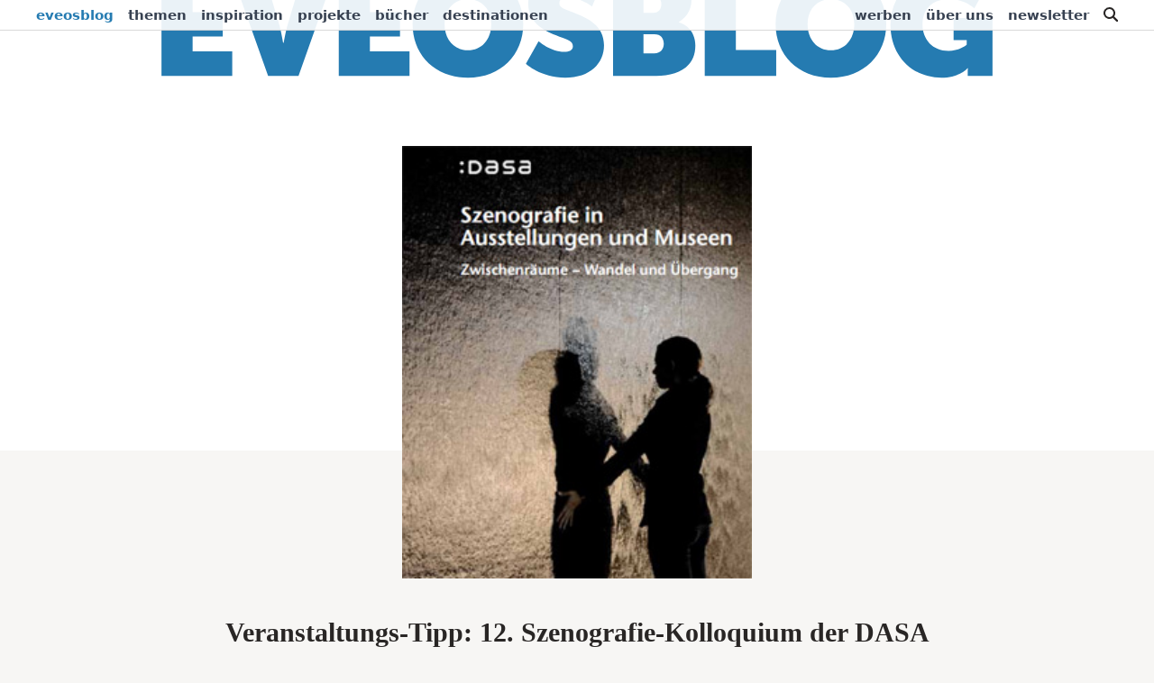

--- FILE ---
content_type: text/html; charset=UTF-8
request_url: https://www.eveosblog.de/themen/veranstaltungs-tipp-szenografie-kolloquium-dasa-16525
body_size: 11394
content:
<!doctype html>
<html class="no-js" lang="de">
<head>
	<meta charset="UTF-8">
	<meta name="viewport" content="width=device-width, initial-scale=1">
	<meta http-equiv="x-ua-compatible" content="ie=edge">
	<link media="all" href="https://www.eveosblog.de/wp-content/cache/autoptimize/css/autoptimize_706ec7bc7cd59b66520b1a7fbc72e7a9.css" rel="stylesheet"><title>Veranstaltungs-Tipp: 12. Szenografie-Kolloquium der DASA | eveosblog</title>
	
<meta name='robots' content='index, follow, max-image-preview:large, max-snippet:-1, max-video-preview:-1' />

	<!-- This site is optimized with the Yoast SEO plugin v26.8 - https://yoast.com/product/yoast-seo-wordpress/ -->
	<meta name="description" content="Entwicklungen &amp; Trends von Ausstellungskonzeption und Ausstellungsgestaltung. DASA Szenografie-Kolloquium, 18. bis 20. Jan. 2012 in Dortmund." />
	<link rel="canonical" href="https://www.eveosblog.de/themen/veranstaltungs-tipp-szenografie-kolloquium-dasa-16525" />
	<meta property="og:locale" content="de_DE" />
	<meta property="og:type" content="article" />
	<meta property="og:title" content="Veranstaltungs-Tipp: 12. Szenografie-Kolloquium der DASA | eveosblog" />
	<meta property="og:description" content="Entwicklungen &amp; Trends von Ausstellungskonzeption und Ausstellungsgestaltung. DASA Szenografie-Kolloquium, 18. bis 20. Jan. 2012 in Dortmund." />
	<meta property="og:url" content="https://www.eveosblog.de/themen/veranstaltungs-tipp-szenografie-kolloquium-dasa-16525" />
	<meta property="og:site_name" content="eveosblog" />
	<meta property="article:published_time" content="2011-12-08T08:00:55+00:00" />
	<meta property="article:modified_time" content="2021-01-18T13:38:16+00:00" />
	<meta property="og:image" content="https://www.eveosblog.de/wp-content/files/2011/12/dasa-szenografie-kolloquium.jpg" />
	<meta property="og:image:width" content="250" />
	<meta property="og:image:height" content="309" />
	<meta property="og:image:type" content="image/jpeg" />
	<meta name="author" content="Katharina Stein" />
	<meta name="twitter:card" content="summary_large_image" />
	<meta name="twitter:label1" content="Verfasst von" />
	<meta name="twitter:data1" content="Katharina Stein" />
	<meta name="twitter:label2" content="Geschätzte Lesezeit" />
	<meta name="twitter:data2" content="1 Minute" />
	<script type="application/ld+json" class="yoast-schema-graph">{"@context":"https://schema.org","@graph":[{"@type":"Article","@id":"https://www.eveosblog.de/themen/veranstaltungs-tipp-szenografie-kolloquium-dasa-16525#article","isPartOf":{"@id":"https://www.eveosblog.de/themen/veranstaltungs-tipp-szenografie-kolloquium-dasa-16525"},"author":{"name":"Katharina Stein","@id":"https://www.eveosblog.de/#/schema/person/55c7429dfc008fa5832fb7c83b9a5a75"},"headline":"Veranstaltungs-Tipp: 12. Szenografie-Kolloquium der DASA","datePublished":"2011-12-08T08:00:55+00:00","dateModified":"2021-01-18T13:38:16+00:00","mainEntityOfPage":{"@id":"https://www.eveosblog.de/themen/veranstaltungs-tipp-szenografie-kolloquium-dasa-16525"},"wordCount":180,"commentCount":0,"publisher":{"@id":"https://www.eveosblog.de/#organization"},"image":{"@id":"https://www.eveosblog.de/themen/veranstaltungs-tipp-szenografie-kolloquium-dasa-16525#primaryimage"},"thumbnailUrl":"https://www.eveosblog.de/wp-content/files/2011/12/dasa-szenografie-kolloquium.jpg","keywords":["Architektur","Ausstellung","DASA","Dortmund","Kolloquium","Kommunikation","Museen","Raum","Szenografie"],"articleSection":["Themen"],"inLanguage":"de","potentialAction":[{"@type":"CommentAction","name":"Comment","target":["https://www.eveosblog.de/themen/veranstaltungs-tipp-szenografie-kolloquium-dasa-16525#respond"]}]},{"@type":"WebPage","@id":"https://www.eveosblog.de/themen/veranstaltungs-tipp-szenografie-kolloquium-dasa-16525","url":"https://www.eveosblog.de/themen/veranstaltungs-tipp-szenografie-kolloquium-dasa-16525","name":"Veranstaltungs-Tipp: 12. Szenografie-Kolloquium der DASA | eveosblog","isPartOf":{"@id":"https://www.eveosblog.de/#website"},"primaryImageOfPage":{"@id":"https://www.eveosblog.de/themen/veranstaltungs-tipp-szenografie-kolloquium-dasa-16525#primaryimage"},"image":{"@id":"https://www.eveosblog.de/themen/veranstaltungs-tipp-szenografie-kolloquium-dasa-16525#primaryimage"},"thumbnailUrl":"https://www.eveosblog.de/wp-content/files/2011/12/dasa-szenografie-kolloquium.jpg","datePublished":"2011-12-08T08:00:55+00:00","dateModified":"2021-01-18T13:38:16+00:00","description":"Entwicklungen & Trends von Ausstellungskonzeption und Ausstellungsgestaltung. DASA Szenografie-Kolloquium, 18. bis 20. Jan. 2012 in Dortmund.","breadcrumb":{"@id":"https://www.eveosblog.de/themen/veranstaltungs-tipp-szenografie-kolloquium-dasa-16525#breadcrumb"},"inLanguage":"de","potentialAction":[{"@type":"ReadAction","target":["https://www.eveosblog.de/themen/veranstaltungs-tipp-szenografie-kolloquium-dasa-16525"]}]},{"@type":"ImageObject","inLanguage":"de","@id":"https://www.eveosblog.de/themen/veranstaltungs-tipp-szenografie-kolloquium-dasa-16525#primaryimage","url":"https://www.eveosblog.de/wp-content/files/2011/12/dasa-szenografie-kolloquium.jpg","contentUrl":"https://www.eveosblog.de/wp-content/files/2011/12/dasa-szenografie-kolloquium.jpg","width":250,"height":309},{"@type":"BreadcrumbList","@id":"https://www.eveosblog.de/themen/veranstaltungs-tipp-szenografie-kolloquium-dasa-16525#breadcrumb","itemListElement":[{"@type":"ListItem","position":1,"name":"Home","item":"https://www.eveosblog.de/"},{"@type":"ListItem","position":2,"name":"Veranstaltungs-Tipp: 12. Szenografie-Kolloquium der DASA"}]},{"@type":"WebSite","@id":"https://www.eveosblog.de/#website","url":"https://www.eveosblog.de/","name":"eveosblog","description":"Für Menschen, die Erlebnisse gestalten","publisher":{"@id":"https://www.eveosblog.de/#organization"},"potentialAction":[{"@type":"SearchAction","target":{"@type":"EntryPoint","urlTemplate":"https://www.eveosblog.de/?s={search_term_string}"},"query-input":{"@type":"PropertyValueSpecification","valueRequired":true,"valueName":"search_term_string"}}],"inLanguage":"de"},{"@type":"Organization","@id":"https://www.eveosblog.de/#organization","name":"eveosblog: Blog für Event, Eventmarketing & Social Media","url":"https://www.eveosblog.de/","logo":{"@type":"ImageObject","inLanguage":"de","@id":"https://www.eveosblog.de/#/schema/logo/image/","url":"https://www.eveosblog.de/wp-content/files/2014/11/eveosblog-facebook-std.png","contentUrl":"https://www.eveosblog.de/wp-content/files/2014/11/eveosblog-facebook-std.png","width":800,"height":800,"caption":"eveosblog: Blog für Event, Eventmarketing & Social Media"},"image":{"@id":"https://www.eveosblog.de/#/schema/logo/image/"}},{"@type":"Person","@id":"https://www.eveosblog.de/#/schema/person/55c7429dfc008fa5832fb7c83b9a5a75","name":"Katharina Stein","image":{"@type":"ImageObject","inLanguage":"de","@id":"https://www.eveosblog.de/#/schema/person/image/","url":"https://secure.gravatar.com/avatar/71710cfb6088da17aadd28629c5f5912c7a4a8209a5173c6b0ac74a4bdfa969a?s=96&d=retro&r=g","contentUrl":"https://secure.gravatar.com/avatar/71710cfb6088da17aadd28629c5f5912c7a4a8209a5173c6b0ac74a4bdfa969a?s=96&d=retro&r=g","caption":"Katharina Stein"},"sameAs":["https://www.eveosblog.de"]}]}</script>
	<!-- / Yoast SEO plugin. -->


<script type="text/javascript" id="wpp-js" src="https://www.eveosblog.de/wp-content/plugins/wordpress-popular-posts/assets/js/wpp.min.js?ver=7.3.6" data-sampling="0" data-sampling-rate="100" data-api-url="https://www.eveosblog.de/wp-json/wordpress-popular-posts" data-post-id="16525" data-token="622107c67b" data-lang="0" data-debug="0"></script>



            
            	<link rel="apple-touch-icon" sizes="180x180" href="/apple-touch-icon.png?v=v5">
	<link rel="icon" type="image/png" sizes="32x32" href="/favicon-32x32.png?v=v5">
	<link rel="icon" type="image/png" sizes="16x16" href="/favicon-16x16.png?v=v5">
	<link rel="manifest" href="/site.webmanifest?v=v5">
	<link rel="mask-icon" href="/safari-pinned-tab.svg?v=v5" color="#257bb1">
	<link rel="shortcut icon" href="/favicon.ico?v=v5">
	<meta name="apple-mobile-web-app-title" content="EVEOSBLOG">
	<meta name="application-name" content="EVEOSBLOG">
	<meta name="msapplication-TileColor" content="#2d89ef">
	<meta name="theme-color" content="#ffffff">
	<script>document.querySelector('html').classList.remove('no-js');</script>

</head>
<body class="wp-singular post-template-default single single-post postid-16525 single-format-standard wp-theme-eveosblog relative ">

<header class="nav-main">
	<nav class="px-8 py-1 hidden lg:flex justify-between" aria-label="Hauptnavigation">
	<ul id="menu-navbar-links" class="nav nav-main-navigation flex"><li class="menu-item brand"><a href="/">eveosblog</a></li><li id="menu-item-80851" class="menu-item menu-item-type-taxonomy menu-item-object-category current-post-ancestor current-menu-parent current-post-parent menu-item-80851"><a href="https://www.eveosblog.de/themen">Themen</a></li>
<li id="menu-item-80852" class="menu-item menu-item-type-taxonomy menu-item-object-category menu-item-80852"><a href="https://www.eveosblog.de/inspiration">Inspiration</a></li>
<li id="menu-item-80853" class="menu-item menu-item-type-taxonomy menu-item-object-category menu-item-80853"><a href="https://www.eveosblog.de/projekte">Projekte</a></li>
<li id="menu-item-78240" class="menu-item menu-item-type-post_type menu-item-object-page menu-item-78240"><a href="https://www.eveosblog.de/buecher">Bücher</a></li>
<li id="menu-item-80854" class="menu-item menu-item-type-taxonomy menu-item-object-category menu-item-80854"><a href="https://www.eveosblog.de/destinationen">Destinationen</a></li>
</ul>
	<ul id="menu-sub-navigation" class="nav nav-sub-navigation flex"><li id="menu-item-78242" class="menu-item menu-item-type-post_type menu-item-object-page menu-item-78242"><a href="https://www.eveosblog.de/werben">Werben</a></li>
<li id="menu-item-78243" class="menu-item menu-item-type-post_type menu-item-object-page menu-item-78243"><a href="https://www.eveosblog.de/service">Über uns</a></li>
<li id="menu-item-86706" class="menu-item menu-item-type-custom menu-item-object-custom menu-item-86706"><a href="https://www.katharinastein.de/newsletter/">Newsletter</a></li>
<li class="menu-item"><a class="evb-search-toggle" href="/?s" title="Suche"><svg class="inline-block -mt-1" xmlns="http://www.w3.org/2000/svg" viewBox="5605.991 836 16 16" height="16" width="16"><path d="M5612.5 836a6.493 6.493 0 0 1 5.29 10.27l4.88 4.88a1.076 1.076 0 0 1-1.52 1.52l-4.88-4.88a6.5 6.5 0 1 1-3.77-11.79zm0 11a4.5 4.5 0 1 0-4.5-4.5 4.5 4.5 0 0 0 4.5 4.5z" fill="#292625"></path></svg><span class="sr-only">Suche</span></a></li></ul></nav>
	<div class="flex lg:hidden py-3 px-6">
	<button data-menu-toggle type="button" aria-label="Menu anzeigen" title="Menu">
		<svg class="w-auto h-4" xmlns="http://www.w3.org/2000/svg" viewBox="0 0 15 10" height="10" width="15"><path d="M0 8h15v2H0zM0 4h15v2H0zM0 0h15v2H0z" fill="#fff"></path></svg>
	</button>
	<div class="flex-grow">
		<a href="/" title="EVEOSBLOG Startseite">
			<svg class="w-auto h-5 mx-auto" viewBox="0 0 347 45" fill="none" xmlns="http://www.w3.org/2000/svg"><path d="M.17 44h29.46V33.68h-16.5V27.5h12.54V17.3H13.13v-5.88h15.66V1.1H.17V44zm44.398 0h12.66l15.12-42.9h-13.26l-6.42 21.54c-.84 2.7-1.62 7.5-1.62 7.5h-.24s-.78-4.8-1.56-7.5L42.828 1.1h-13.44L44.568 44zm29.418 0h29.46V33.68h-16.5V27.5h12.54V17.3h-12.54v-5.88h15.66V1.1h-28.62V44zm30.736-21.72c0 12.78 9.24 22.44 23.04 22.44 13.8 0 23.04-9.66 23.04-22.44 0-12.48-9.24-21.9-23.04-21.9-13.8 0-23.04 9.42-23.04 21.9zm13.32 0c0-6.24 4.08-10.44 9.72-10.44 5.64 0 9.72 4.2 9.72 10.44 0 6.54-4.08 10.98-9.72 10.98-5.64 0-9.72-4.44-9.72-10.98zm33.863 16.62s6.12 5.82 16.38 5.82c10.44 0 16.14-6.06 16.14-13.56 0-8.28-6.78-11.4-12.6-13.68-3.48-1.38-6-1.86-6-3.96 0-1.86 1.68-2.34 3.66-2.34 5.28 0 9.96 3.78 9.96 3.78l4.14-10.02s-5.22-4.56-14.22-4.56c-9.6 0-16.5 5.1-16.5 13.32 0 7.68 6 11.04 11.46 13.26 4.32 1.8 7.14 2.28 7.14 4.56 0 1.8-1.62 2.4-3.54 2.4-5.76 0-10.74-4.44-10.74-4.44l-5.28 9.42zm36.292 5.1h18.06c8.46 0 16.2-3.42 16.2-12.78 0-3.78-1.86-8.16-6.9-9.66v-.12c3.42-1.86 5.28-5.52 5.28-9.12 0-7.38-5.94-11.22-14.46-11.22h-18.18V44zm12.66-26.4v-7.02h4.02c2.34 0 3.42 1.38 3.42 3.36 0 2.04-1.08 3.66-3.24 3.66h-4.2zm0 16.92v-7.98h4.56c2.7 0 3.9 1.8 3.9 3.96 0 2.1-1.2 4.02-3.96 4.02h-4.5zM226.365 44h29.76V33.14h-16.8V1.1h-12.96V44zm29.505-21.72c0 12.78 9.24 22.44 23.04 22.44 13.8 0 23.04-9.66 23.04-22.44 0-12.48-9.24-21.9-23.04-21.9-13.8 0-23.04 9.42-23.04 21.9zm13.32 0c0-6.24 4.08-10.44 9.72-10.44 5.64 0 9.72 4.2 9.72 10.44 0 6.54-4.08 10.98-9.72 10.98-5.64 0-9.72-4.44-9.72-10.98zm34.516.36c0 13.38 9.54 22.08 21.18 22.08 6.9 0 10.32-3.24 10.86-3.96h.24c-.06.12-.12.72-.12 1.38V44h10.32V19.76h-16.2V29h5.46v1.92c-.42.54-3.54 2.64-7.56 2.64-6.54 0-10.86-4.68-10.86-11.22 0-5.58 3.24-10.5 11.28-10.5 6.42 0 10.32 3.9 10.32 3.9l5.34-9.9s-5.58-5.46-16.68-5.46c-14.28 0-23.58 9.66-23.58 22.26z" fill="#fff"/></svg>
		</a>
	</div>
	<div class="self-center">
		<a class="evb-search-toggle" href="/?s" title="Suche"><svg class="w-auto h-4" xmlns="http://www.w3.org/2000/svg" viewBox="5605.991 836 16 16" height="16" width="16"><path d="M5612.5 836a6.493 6.493 0 0 1 5.29 10.27l4.88 4.88a1.076 1.076 0 0 1-1.52 1.52l-4.88-4.88a6.5 6.5 0 1 1-3.77-11.79zm0 11a4.5 4.5 0 1 0-4.5-4.5 4.5 4.5 0 0 0 4.5 4.5z" fill="#fff"></path></svg></a>
	</div>
</div>
	<div class="nav-wrapper h-0 overflow-hidden transition-all ease-out duration-200">
	<nav class="nav-menu mb-0 py-8 px-6 bg-primary font-sans text-center text-white" aria-label="Mobile Navigation">
		<div class="container mx-auto xl:w-3/4">
			<ul id="menu-hauptnavigation-mobil" class="nav-menu-mobile flex flex-wrap justify-left text-xl font-light"><li id="menu-item-80847" class="menu-item menu-item-type-taxonomy menu-item-object-category current-post-ancestor current-menu-parent current-post-parent menu-item-80847"><a href="https://www.eveosblog.de/themen">Themen</a></li>
<li id="menu-item-80849" class="menu-item menu-item-type-taxonomy menu-item-object-category menu-item-80849"><a href="https://www.eveosblog.de/projekte">Projekte</a></li>
<li id="menu-item-80848" class="menu-item menu-item-type-taxonomy menu-item-object-category menu-item-80848"><a href="https://www.eveosblog.de/inspiration">Inspiration</a></li>
<li id="menu-item-80850" class="menu-item menu-item-type-taxonomy menu-item-object-category menu-item-80850"><a href="https://www.eveosblog.de/destinationen">Destinationen</a></li>
<li id="menu-item-78237" class="menu-item menu-item-type-post_type menu-item-object-page menu-item-78237"><a href="https://www.eveosblog.de/service">Über uns</a></li>
<li id="menu-item-78238" class="menu-item menu-item-type-post_type menu-item-object-page menu-item-78238"><a href="https://www.eveosblog.de/werben">Werbung</a></li>
<li id="menu-item-78239" class="menu-item menu-item-type-post_type menu-item-object-page menu-item-78239"><a href="https://www.eveosblog.de/buecher">Buchtipps</a></li>
<li id="menu-item-86705" class="menu-item menu-item-type-custom menu-item-object-custom menu-item-86705"><a href="https://www.katharinastein.de/newsletter/">Newsletter</a></li>
</ul>		</div>
	</nav>
</div>
</header>

<div class="main-logo inset-0 hidden lg:block h-32 mb-10">
	<div class="-mt-9"><svg viewBox="0 0 1021 99" fill="none" xmlns="http://www.w3.org/2000/svg"><path d="M.124 96h86.907V65.556H38.356V47.325H75.35v-30.09H38.356V-.111h46.197v-30.444H.124V96zm130.977 0h37.347l44.604-126.555h-39.117l-18.939 63.543c-2.478 7.965-4.779 22.125-4.779 22.125h-.708s-2.301-14.16-4.602-22.125l-18.939-63.543H86.32L131.101 96zm86.782 0h86.907V65.556h-48.675V47.325h36.993v-30.09h-36.993V-.111h46.197v-30.444h-84.429V96zm90.671-64.074c0 37.701 27.258 66.198 67.968 66.198 40.71 0 67.968-28.497 67.968-66.198 0-36.816-27.258-64.605-67.968-64.605-40.71 0-67.968 27.789-67.968 64.605zm39.294 0c0-18.408 12.036-30.798 28.674-30.798 16.638 0 28.674 12.39 28.674 30.798 0 19.293-12.036 32.391-28.674 32.391-16.638 0-28.674-13.098-28.674-32.391zm99.895 49.029s18.054 17.169 48.321 17.169c30.798 0 47.613-17.877 47.613-40.002 0-24.426-20.001-33.63-37.17-40.356-10.266-4.071-17.7-5.487-17.7-11.682 0-5.487 4.956-6.903 10.797-6.903 15.576 0 29.382 11.151 29.382 11.151l12.213-29.559S525.8-32.679 499.25-32.679c-28.32 0-48.675 15.045-48.675 39.294 0 22.656 17.7 32.568 33.807 39.117 12.744 5.31 21.063 6.726 21.063 13.452 0 5.31-4.779 7.08-10.443 7.08-16.992 0-31.683-13.098-31.683-13.098l-15.576 27.789zM554.805 96h53.277c24.957 0 47.79-10.089 47.79-37.701 0-11.151-5.487-24.072-20.355-28.497v-.354c10.089-5.487 15.576-16.284 15.576-26.904 0-21.771-17.523-33.099-42.657-33.099h-53.631V96zm37.347-77.88V-2.589h11.859c6.903 0 10.089 4.071 10.089 9.912 0 6.018-3.186 10.797-9.558 10.797h-12.39zm0 49.914V44.493h13.452c7.965 0 11.505 5.31 11.505 11.682 0 6.195-3.54 11.859-11.682 11.859h-13.275zM667.4 96h87.792V63.963h-49.56v-94.518H667.4V96zm87.042-64.074c0 37.701 27.258 66.198 67.968 66.198 40.71 0 67.968-28.497 67.968-66.198 0-36.816-27.258-64.605-67.968-64.605-40.71 0-67.968 27.789-67.968 64.605zm39.294 0c0-18.408 12.036-30.798 28.674-30.798 16.638 0 28.674 12.39 28.674 30.798 0 19.293-12.036 32.391-28.674 32.391-16.638 0-28.674-13.098-28.674-32.391zm101.822 1.062c0 39.471 28.143 65.136 62.481 65.136 20.355 0 30.444-9.558 32.037-11.682h.708c-.177.354-.354 2.124-.354 4.071V96h30.44V24.492h-47.786V51.75h16.107v5.664c-1.239 1.593-10.443 7.788-22.302 7.788-19.293 0-32.037-13.806-32.037-33.099 0-16.461 9.558-30.975 33.276-30.975 18.939 0 30.444 11.505 30.444 11.505l15.748-29.205s-16.456-16.107-49.201-16.107c-42.126 0-69.561 28.497-69.561 65.667z" fill="#257BB1"/></svg></div>
</div>

	
	<div class="container mx-auto -mt-1">
		<article>
			<div class="evb-single-main-image mx-auto mb-4 lg:mb-10">
				<img width="250" height="309" src="https://www.eveosblog.de/wp-content/files/2011/12/dasa-szenografie-kolloquium.jpg" class="lg:w-10/12 xl:w-8/12 mx-auto wp-post-image" alt="Artikelbild für: Veranstaltungs-Tipp: 12. Szenografie-Kolloquium der DASA" data-credits="" decoding="async" fetchpriority="high" srcset="https://www.eveosblog.de/wp-content/files/2011/12/dasa-szenografie-kolloquium.jpg 250w, https://www.eveosblog.de/wp-content/files/2011/12/dasa-szenografie-kolloquium-178x220.jpg 178w, https://www.eveosblog.de/wp-content/files/2011/12/dasa-szenografie-kolloquium-220x272.jpg 220w" sizes="(max-width: 250px) 100vw, 250px" />			</div>

			<header class="evb-respad mx-auto md:w-10/12 lg:w-11/12 xl:w-9/12 mb-12 lg:text-center">
				<h1 class="mb-2 text-2xl md:text-3xl xl:text-4xl leading-snug font-bold">Veranstaltungs-Tipp: 12. Szenografie-Kolloquium der DASA</h1>
				<div class="font-extralight lg:opacity-50 text-xs lg:text-sm lg:text-base">
					<span class="lg:bg-page lg:px-4 text-gray-700">
						Von Katharina Stein						<span class="lg:hidden inline-block px-1"></span>
						<span class="lg:hidden whitespace-nowrap">8.12.2011 <span class="inline-block px-1"></span>~1 Minute Lesezeit</span>
					</span>

					
					<div class="hidden lg:block w-9/12 h-px mx-auto -mt-3 bg-gray-400"></div>
				</div>
			</header>

			<div class="evb-respad flex flex-col lg:flex-row">
				<div class="
					border-t-2
					order-2 z-0
					md:mx-auto md:w-10/12
					lg:border-none lg:pt-0 lg:mt-0
					lg:w-2/12 lg:order-none
					xl:w-3/12 xl:pr-24 xl:text-right
					">
										<aside class="hidden lg:inline-block lg:py-3 lg:text-xs lg:opacity-50 lg:hover:opacity-75 transition-opacity duration-150">
	<div class="mb-3 md:inline-block md:mr-12 lg:block lg:mr-0">
		8. Dezember 2011 🖊️
	</div>
	<div class="mb-8 md:inline-block lg:block">
		~1 Minute Lesezeit 🕓

		<div class="evb-post-categories mt-3">
			<ul class="post-categories">
	<li><a href="https://www.eveosblog.de/themen" rel="category tag">Themen</a></li></ul>		</div>
	</div>
</aside>
				</div>
				<div class="evb-post-content mx-auto md:w-10/12 lg:w-8/12 xl:w-6/12 order-1 lg:order-none z-20">
					<p><strong>Jährlich veranstaltet die <a href="http://www.dasa-dortmund.de" target="_blank" rel="noopener">DASA &#8211; Arbeitswelt Ausstellung</a> ein Kolloquium zum Thema Szenografie. Bei dem dreitägigen Kolloquium dreht sich alles um die Entwicklungen und Trends von Ausstellungskonzeptionen und -gestaltungen. In interdisziplinären Beiträgen und Workshops untersuchen Wissenschaftler, Referenten aus dem angewandtem Museumswesen sowie bildenden und dramatischen Künsten die nachhaltige Wirkung von Szenografie.</strong></p>
<blockquote><p><strong>12. Szenografie-Kolloquium:</strong></p>
<p>Von Mittwoch, 18. Januar, bis Freitag, 20. Januar 2012 stehen Aspekte inhaltlicher und methodischer Arbeit der Ausstellungsgestaltung in Museen und vergleichbaren Einrichtungen zur Diskussion. Das 12. Szenografie-Kolloquium widmet sich dem Thema &#8222;ZWISCHENRÄUME &#8211; Wandel und Übergang&#8220;.[&#8230;]</p>
<p>Untersucht wird insbesondere die räumliche Substanz zwischen gegenständlicher Gestaltung und sinnlicher Wahrnehmung: Zwischenräume zwischen Mensch und Mensch, zwischen Mensch und Objekt, aber auch zwischen den Objekten und Räumen bedeuten eine Fülle von architektonischen, soziologischen, psychologischen, philosophischen und kulturellen Betrachtungsweisen.</p></blockquote>
<p><span id="more-16525"></span></p>
<p>Das komplette Programm sowie weitere Informationen findet ihr auf der Website der DASA.</p>
<h3>12. Szenografie-Kolloquium</h3>
<p><em>Thema &#8222;ZWISCHENRÄUME &#8211; Wandel und Übergang&#8220;</em><br />
<strong>18.-20. Januar 2012</strong><br />
Teilnahmegebühr: 3 Tage 180 Euro, 2 Tage 160 Euro, 1 Tag 80 Euro<br />
Volontäre/Studenten alle 3 Tage 90 Euro</p>
<p>DASA Arbeitswelt Ausstellung<br />
Friedrich-Henkel-Weg 1-25<br />
44149 Dortmund</p>

					<div class="mt-8 px-6 lg:px-12 pt-4 pb-6 border-4 rounded-lg border-yellow-400 bg-white shadow-xs shadow-lg shadow-black">
						<div class="text-center md:leading-snug">
							<strong class="block mb-2 lg:text-xl">Dieser Artikel hat Dir gefallen?</strong>
							<p class="text-sm">
								Abonniere jetzt den kostenlosen eveosblog Newsletter!<br class="hidden lg:block">
								Erhalte alle 14 Tage die besten &amp; neusten Artikel per E-Mail.
								Dazu gibt es die Netzlese: Trends und Aktuelles aus dem Internet. Exklusiv nur im Newsletter!
							</p>
							<a class="lg:w-2/3 block mx-auto px-2 py-2 font-bold text-center text-base text-gray-800 hover:text-white hover:bg-primary hover:border-primary-dark no-underline bg-yellow-400 border border-yellow-500 rounded-lg shadow" href="/newsletter">» Newsletter abonnieren</a>
						</div>
					</div>

										<div class="mt-12 pt-6 pb-8">
						<div class="mb-3 text-gray-400 text-sm text-center uppercase">Teile diesen Artikel</div>
						<div class="grid grid-cols-2 md:grid-cols-4 gap-2 text-center">
							<div><a class="evb-btn-share evb-btn-twitter" href="https://twitter.com/intent/tweet?related=eveos&amp;text=Veranstaltungs-Tipp%3A%2012.%20Szenografie-Kolloquium%20der%20DASA&amp;url=https%3A%2F%2Fwww.eveosblog.de%2Fthemen%2Fveranstaltungs-tipp-szenografie-kolloquium-dasa-16525&amp;via=eveos&amp;lang=de" target="_blank" rel="nofollow noopener">Twitter</a></div>
							<div><a class="evb-btn-share evb-btn-facebook" href="https://www.facebook.com/sharer.php?u=https%3A%2F%2Fwww.eveosblog.de%2Fthemen%2Fveranstaltungs-tipp-szenografie-kolloquium-dasa-16525&amp;t=Veranstaltungs-Tipp%3A%2012.%20Szenografie-Kolloquium%20der%20DASA" target="_blank" rel="nofollow noopener">Facebook</a></div>
							<div><a class="evb-btn-share evb-btn-linkedin" href="https://www.linkedin.com/shareArticle?mini=true&url=https%3A%2F%2Fwww.eveosblog.de%2Fthemen%2Fveranstaltungs-tipp-szenografie-kolloquium-dasa-16525&title=Veranstaltungs-Tipp%3A%2012.%20Szenografie-Kolloquium%20der%20DASA" target="_blank" rel="nofollow noopener">LinkedIn</a></div>
							<div><a class="evb-btn-share evb-btn-xing" href="https://www.xing.com/spi/shares/new?url=https%3A%2F%2Fwww.eveosblog.de%2Fthemen%2Fveranstaltungs-tipp-szenografie-kolloquium-dasa-16525" target="_blank" rel="nofollow noopener">Xing</a></div>
						</div>
					</div>
				</div>

				<div class="hidden lg:block mx-auto lg:w-2/12 xl:w-3/12 lg:pl-6 xl:pl-24 mt-12 lg:mt-0 order-3 lg:order-none z-0">
					<span></span>
				</div>
			</div>
		</article>

		<div data-position="default" class="evb-sidebar-floatad evb-sidebar-floatad--default text-center">
	<span class="block leading-snug text-xs text-gray-500 uppercase">&ndash; Werbung &ndash;</span>
	<a class="inline-block" 
		data-track-content
		data-content-name="Werbung: Single-Article"
		data-content-piece="Experience Design Newsletter"
		data-content-target="https://www.katharinastein.de/newsletter/"
		href="https://www.eveosblog.de/redirect?u=https%3A%2F%2Fwww.katharinastein.de%2Fnewsletter%2F&amp;i=66d85c2b1ffe7" 
		target="_blank" rel="sponsored"><img width="376" height="220" src="https://www.eveosblog.de/wp-content/files/2024/09/experience-design-newsletter-376x220.png" class="attachment-ad-default size-ad-default" alt="Werbeanzeige" title="Experience Design Newsletter - jetzt abonnieren" decoding="async" srcset="https://www.eveosblog.de/wp-content/files/2024/09/experience-design-newsletter-376x220.png 376w, https://www.eveosblog.de/wp-content/files/2024/09/experience-design-newsletter-370x217.png 370w, https://www.eveosblog.de/wp-content/files/2024/09/experience-design-newsletter-500x293.png 500w, https://www.eveosblog.de/wp-content/files/2024/09/experience-design-newsletter-220x129.png 220w, https://www.eveosblog.de/wp-content/files/2024/09/experience-design-newsletter.png 751w" sizes="(max-width: 376px) 100vw, 376px" /></a>
</div>

		
		<section class="container overflow-hidden lg:w-9/12 mx-auto mt-24">
	<h3 class="evb-respad mb-6 pl-3 text-xl lg:text-2xl md:text-3xl border-l-4 border-gray-400">Lies diese Artikel als nächstes&hellip;</h3>
		<article class="evb-wpp-single-huge mb-12 lg:mb-4">
		<a class="block evb-preview-link-default md:flex md:justify-left" href="https://www.eveosblog.de/inspiration/lego-serious-play-anleitung-grundlagen-beispiele-uebungen-62310">
			<img width="734" height="409" src="https://www.eveosblog.de/wp-content/files/2016/05/lego-serious-play-anleitung-2.jpg" class="object-cover h-52 lg:h-64 lg:w-5/12 flex-shrink-0 wp-post-image" alt="Artikelbild für: Veranstaltungs-Tipp: 12. Szenografie-Kolloquium der DASA" decoding="async" srcset="https://www.eveosblog.de/wp-content/files/2016/05/lego-serious-play-anleitung-2.jpg 734w, https://www.eveosblog.de/wp-content/files/2016/05/lego-serious-play-anleitung-2-376x210.jpg 376w, https://www.eveosblog.de/wp-content/files/2016/05/lego-serious-play-anleitung-2-500x279.jpg 500w, https://www.eveosblog.de/wp-content/files/2016/05/lego-serious-play-anleitung-2-220x123.jpg 220w" sizes="(max-width: 734px) 100vw, 734px" />			<div class="evb-respad lg:pl-6 mt-2 lg:mt-0">
				<h2 class="mb-4 font-bold text-base lg:text-2xl">Lego Serious Play: Anleitung, Grundlagen und Beispielübungen</h2>
				<div class="hidden md:block text-xs lg:text-base">Vermutlich ist dir Lego Serious Play (LSP) schon mal zu Ohren gekommen. LSP ist ein spielerischer Prozess mithilfe von Legosteinen, der gerne im Rahmen von Teambuildings, für die Ideenfindung oder zur Problemlösung eingesetzt wird. Ziel ist es Gedanken sozusagen mit den Händen zu formen, sie auf diese Weise besser zu begreifen und zu verinnerlichen. Wie [&hellip;]</div>
			</div>
		</a>
	</article>
			<ul class="evb-wpp-single md:flex justify-between lg:mt-6 mb-12 lg:mb-0 -ml-1 -mr-1 xl:-ml-8 xl:-mr-8">
							<li class="md:w-1/3 mx-1 xl:mx-8 mb-12 md:mb-0">
					<a class="block evb-preview-link-default" href="https://www.eveosblog.de/themen/event-apps-richtig-planen-einsetzen-kostenloser-leitfaden-mit-tipps-43736">
						<img width="500" height="262" src="https://www.eveosblog.de/wp-content/files/2014/03/event-apps-effektiv-planen-und-umsetzen-pdf-header-500x262.jpg" class="object-cover h-52 lg:h-40 wp-post-image" alt="Artikelbild für: Veranstaltungs-Tipp: 12. Szenografie-Kolloquium der DASA" decoding="async" loading="lazy" srcset="https://www.eveosblog.de/wp-content/files/2014/03/event-apps-effektiv-planen-und-umsetzen-pdf-header-500x262.jpg 500w, https://www.eveosblog.de/wp-content/files/2014/03/event-apps-effektiv-planen-und-umsetzen-pdf-header-768x402.jpg 768w, https://www.eveosblog.de/wp-content/files/2014/03/event-apps-effektiv-planen-und-umsetzen-pdf-header-376x197.jpg 376w, https://www.eveosblog.de/wp-content/files/2014/03/event-apps-effektiv-planen-und-umsetzen-pdf-header-220x115.jpg 220w, https://www.eveosblog.de/wp-content/files/2014/03/event-apps-effektiv-planen-und-umsetzen-pdf-header.jpg 770w" sizes="auto, (max-width: 500px) 100vw, 500px" />						<span class="evb-respad block text-base md:text-sm font-bold mt-2 lg:mt-1">Event-Apps richtig planen & einsetzen - Kostenloser Leitfaden für Veranstalter mit Tipps & Anleitungen</span>
					</a>
				</li>
							<li class="md:w-1/3 mx-1 xl:mx-8 mb-12 md:mb-0">
					<a class="block evb-preview-link-default" href="https://www.eveosblog.de/themen/content-marketing-strategie-entwickeln-von-zielen-zum-kanal-62242">
						<img width="500" height="281" src="https://www.eveosblog.de/wp-content/files/2016/05/Content-Marketing-Strategie-entwickeln-von-Zielen-zum-Kanal-500x281.jpg" class="object-cover h-52 lg:h-40 wp-post-image" alt="Artikelbild für: Veranstaltungs-Tipp: 12. Szenografie-Kolloquium der DASA" decoding="async" loading="lazy" srcset="https://www.eveosblog.de/wp-content/files/2016/05/Content-Marketing-Strategie-entwickeln-von-Zielen-zum-Kanal-500x281.jpg 500w, https://www.eveosblog.de/wp-content/files/2016/05/Content-Marketing-Strategie-entwickeln-von-Zielen-zum-Kanal-825x464.jpg 825w, https://www.eveosblog.de/wp-content/files/2016/05/Content-Marketing-Strategie-entwickeln-von-Zielen-zum-Kanal-768x432.jpg 768w, https://www.eveosblog.de/wp-content/files/2016/05/Content-Marketing-Strategie-entwickeln-von-Zielen-zum-Kanal-376x211.jpg 376w, https://www.eveosblog.de/wp-content/files/2016/05/Content-Marketing-Strategie-entwickeln-von-Zielen-zum-Kanal-880x495.jpg 880w, https://www.eveosblog.de/wp-content/files/2016/05/Content-Marketing-Strategie-entwickeln-von-Zielen-zum-Kanal-220x124.jpg 220w, https://www.eveosblog.de/wp-content/files/2016/05/Content-Marketing-Strategie-entwickeln-von-Zielen-zum-Kanal.jpg 1021w" sizes="auto, (max-width: 500px) 100vw, 500px" />						<span class="evb-respad block text-base md:text-sm font-bold mt-2 lg:mt-1">Content Marketing Strategie entwickeln: von den Zielen zum Kanal</span>
					</a>
				</li>
							<li class="md:w-1/3 mx-1 xl:mx-8 mb-12 md:mb-0">
					<a class="block evb-preview-link-default" href="https://www.eveosblog.de/themen/eventmarketing-zielgruppe-analyse-definition-33308">
						<img width="300" height="219" src="https://www.eveosblog.de/wp-content/files/2013/08/eventmarketing-zielgruppe1.jpg" class="object-cover h-52 lg:h-40 wp-post-image" alt="Artikelbild für: Veranstaltungs-Tipp: 12. Szenografie-Kolloquium der DASA" decoding="async" loading="lazy" srcset="https://www.eveosblog.de/wp-content/files/2013/08/eventmarketing-zielgruppe1.jpg 300w, https://www.eveosblog.de/wp-content/files/2013/08/eventmarketing-zielgruppe1-220x161.jpg 220w" sizes="auto, (max-width: 300px) 100vw, 300px" />						<span class="evb-respad block text-base md:text-sm font-bold mt-2 lg:mt-1">Zielgruppen im Eventmarketing - Analyse & Definition</span>
					</a>
				</li>
					</ul>
	</section>
	</div>


<footer class="page-footer relative mt-48 font-sans text-white"
	data-track-content
	data-content-name="Footer"
	data-content-piece="scrolled to bottom">
	<div class="footer-logo relative">
		<svg viewBox="0 0 347 45" fill="none" xmlns="http://www.w3.org/2000/svg"><path d="M.17 44h29.46V33.68h-16.5V27.5h12.54V17.3H13.13v-5.88h15.66V1.1H.17V44zm44.398 0h12.66l15.12-42.9h-13.26l-6.42 21.54c-.84 2.7-1.62 7.5-1.62 7.5h-.24s-.78-4.8-1.56-7.5L42.828 1.1h-13.44L44.568 44zm29.418 0h29.46V33.68h-16.5V27.5h12.54V17.3h-12.54v-5.88h15.66V1.1h-28.62V44zm30.736-21.72c0 12.78 9.24 22.44 23.04 22.44 13.8 0 23.04-9.66 23.04-22.44 0-12.48-9.24-21.9-23.04-21.9-13.8 0-23.04 9.42-23.04 21.9zm13.32 0c0-6.24 4.08-10.44 9.72-10.44 5.64 0 9.72 4.2 9.72 10.44 0 6.54-4.08 10.98-9.72 10.98-5.64 0-9.72-4.44-9.72-10.98zm33.863 16.62s6.12 5.82 16.38 5.82c10.44 0 16.14-6.06 16.14-13.56 0-8.28-6.78-11.4-12.6-13.68-3.48-1.38-6-1.86-6-3.96 0-1.86 1.68-2.34 3.66-2.34 5.28 0 9.96 3.78 9.96 3.78l4.14-10.02s-5.22-4.56-14.22-4.56c-9.6 0-16.5 5.1-16.5 13.32 0 7.68 6 11.04 11.46 13.26 4.32 1.8 7.14 2.28 7.14 4.56 0 1.8-1.62 2.4-3.54 2.4-5.76 0-10.74-4.44-10.74-4.44l-5.28 9.42zm36.292 5.1h18.06c8.46 0 16.2-3.42 16.2-12.78 0-3.78-1.86-8.16-6.9-9.66v-.12c3.42-1.86 5.28-5.52 5.28-9.12 0-7.38-5.94-11.22-14.46-11.22h-18.18V44zm12.66-26.4v-7.02h4.02c2.34 0 3.42 1.38 3.42 3.36 0 2.04-1.08 3.66-3.24 3.66h-4.2zm0 16.92v-7.98h4.56c2.7 0 3.9 1.8 3.9 3.96 0 2.1-1.2 4.02-3.96 4.02h-4.5zM226.365 44h29.76V33.14h-16.8V1.1h-12.96V44zm29.505-21.72c0 12.78 9.24 22.44 23.04 22.44 13.8 0 23.04-9.66 23.04-22.44 0-12.48-9.24-21.9-23.04-21.9-13.8 0-23.04 9.42-23.04 21.9zm13.32 0c0-6.24 4.08-10.44 9.72-10.44 5.64 0 9.72 4.2 9.72 10.44 0 6.54-4.08 10.98-9.72 10.98-5.64 0-9.72-4.44-9.72-10.98zm34.516.36c0 13.38 9.54 22.08 21.18 22.08 6.9 0 10.32-3.24 10.86-3.96h.24c-.06.12-.12.72-.12 1.38V44h10.32V19.76h-16.2V29h5.46v1.92c-.42.54-3.54 2.64-7.56 2.64-6.54 0-10.86-4.68-10.86-11.22 0-5.58 3.24-10.5 11.28-10.5 6.42 0 10.32 3.9 10.32 3.9l5.34-9.9s-5.58-5.46-16.68-5.46c-14.28 0-23.58 9.66-23.58 22.26z" fill="#257BB1"/></svg>		<div class="absolute w-full -mt-1">
			<span class="block mx-auto opacity-90 font-bold text-sm sm:text-base lg:text-2xl text-center text-white uppercase">Für Menschen, die Erlebnisse gestalten</span>
		</div>
	</div>
	<div class="bg-primary pb-6 pt-12">
		<div class="container mx-auto md:flex">
			<div class="w-2/3 md:w-1/4 mx-auto"><img class="w-2/3 mx-auto" src="https://www.eveosblog.de/wp-content/themes/eveosblog/img/footer-women-absurd.png" alt="Zwei telefonierende Frauen" width="220" height="209"></div>
			<div class="md:w-1/4 md:pl-12">
				<ul id="menu-footer-links" class="footer-nav"><li id="menu-item-78244" class="menu-item menu-item-type-post_type menu-item-object-page menu-item-78244"><a href="https://www.eveosblog.de/impressum">Impressum</a></li>
<li id="menu-item-78245" class="menu-item menu-item-type-post_type menu-item-object-page menu-item-privacy-policy menu-item-78245"><a rel="privacy-policy" href="https://www.eveosblog.de/datenschutz">Datenschutz</a></li>
<li id="menu-item-78246" class="menu-item menu-item-type-post_type menu-item-object-page menu-item-78246"><a href="https://www.eveosblog.de/werben">Werben</a></li>
</ul>			</div>
			<div class="md:w-1/4 md:pl-12">
				<ul id="menu-footer-mitte" class="footer-nav"><li id="menu-item-78247" class="menu-item menu-item-type-post_type menu-item-object-page menu-item-78247"><a href="https://www.eveosblog.de/buecher">Lesetipps &#038; Bücher</a></li>
<li id="menu-item-78248" class="menu-item menu-item-type-post_type menu-item-object-page menu-item-78248"><a href="https://www.eveosblog.de/service">Über eveosblog</a></li>
<li id="menu-item-83348" class="menu-item menu-item-type-custom menu-item-object-custom menu-item-83348"><a href="https://showcased.io?mtm_campaign=eveosblog_footer">showcased.io</a></li>
</ul>			</div>
			<div class="md:w-1/4 md:pl-12">
				<ul id="menu-footer-rechts" class="footer-nav"><li id="menu-item-86704" class="menu-item menu-item-type-custom menu-item-object-custom menu-item-86704"><a href="https://www.katharinastein.de/newsletter/">Experience Design Newsletter abonnieren</a></li>
<li id="menu-item-78251" class="menu-item menu-item-type-custom menu-item-object-custom menu-item-78251"><a href="https://www.linkedin.com/company/eveosblog">LinkedIn</a></li>
<li id="menu-item-78252" class="menu-item menu-item-type-custom menu-item-object-custom menu-item-78252"><a href="https://de.pinterest.com/eveosblog/">Pinterest</a></li>
</ul>			</div>
		</div>
	</div>
</footer>

<div class="evb-search-modal hidden absolute z-30 inset-0 bg-gray-800 h-screen">
	<div class="absolute right-0 top-0 text-white z-50">
		<button class="evb-search-modal-close py-0 px-6 bg-gray-900 hover:bg-red-800 text-5xl font-sans cursor-pointer" type="button">&times;<span class="sr-only"> Suche schließen</span></button>
	</div>
	<div class="relative flex items-center justify-center w-full h-screen">
		<div class="pb-12 text-xl xl:text-4xl text-white w-full lg:w-auto mx-4 lg:mx-auto">
			<form role="search" method="get" action="/">
				<label>
					<span class="sr-only">Suche nach:</span>
					<input class="evb-search-modal-input w-full lg:w-auto bg-gray-700 text-2xl xl:text-4xl border-b-2 border-gray-500 px-5 py-2" type="search" placeholder="Suche&hellip;" value="" name="s" />
				</label>
				<input class="
					mx-auto lg:mx-0 mt-4 lg:mt-auto
					px-8 py-2 
					block lg:inline-block 
					bg-gray-700 lg:bg-transparent 
					border-2 border-gray-600 lg:border-none
					cursor-pointer hover:text-gray-300
				" type="submit" value="Suchen »" />
			</form>
		</div>
	</div>
</div>


<script>
  var _paq = window._paq = window._paq || [];
  /* tracker methods like "setCustomDimension" should be called before "trackPageView" */
  _paq.push(['trackPageView']);
  _paq.push(['trackVisibleContentImpressions']);
  _paq.push(['enableLinkTracking']);
  (function() {
    var u="https://stats.atomtigerzoo.com/";
    _paq.push(['setTrackerUrl', u+'matomo.php']);
    _paq.push(['setSiteId', '7']);
    var d=document, g=d.createElement('script'), s=d.getElementsByTagName('script')[0];
    g.async=true; g.src=u+'matomo.js'; s.parentNode.insertBefore(g,s);
  })();
</script>
<noscript><p><img src="https://stats.atomtigerzoo.com/matomo.php?idsite=7&amp;rec=1" style="border:0;" alt="" /></p></noscript>

<script type="speculationrules">
{"prefetch":[{"source":"document","where":{"and":[{"href_matches":"/*"},{"not":{"href_matches":["/wp-*.php","/wp-admin/*","/wp-content/files/*","/wp-content/*","/wp-content/plugins/*","/wp-content/themes/eveosblog/*","/*\\?(.+)"]}},{"not":{"selector_matches":"a[rel~=\"nofollow\"]"}},{"not":{"selector_matches":".no-prefetch, .no-prefetch a"}}]},"eagerness":"conservative"}]}
</script>
<script data-cfasync="false">var bU="https://www.eveosblog.de/wp-content/plugins/wp-youtube-lyte/lyte/";var mOs=null;style = document.createElement("style");style.type = "text/css";rules = document.createTextNode(".lyte-wrapper-audio div, .lyte-wrapper div {margin:0px; overflow:hidden;} .lyte,.lyMe{position:relative;padding-bottom:56.25%;height:0;overflow:hidden;background-color:#777;} .fourthree .lyMe, .fourthree .lyte {padding-bottom:75%;} .lidget{margin-bottom:5px;} .lidget .lyte, .widget .lyMe {padding-bottom:0!important;height:100%!important;} .lyte-wrapper-audio .lyte{height:38px!important;overflow:hidden;padding:0!important} .lyMe iframe, .lyte iframe,.lyte .pL{position:absolute !important;top:0;left:0;width:100%;height:100%!important;background:no-repeat scroll center #000;background-size:cover;cursor:pointer} .tC{left:0;position:absolute;top:0;width:100%} .tC{background-image:linear-gradient(to bottom,rgba(0,0,0,0.6),rgba(0,0,0,0))} .tT{color:#FFF;font-family:Roboto,sans-serif;font-size:16px;height:auto;text-align:left;padding:5px 10px 50px 10px} .play{background:no-repeat scroll 0 0 transparent;width:88px;height:63px;position:absolute;left:43%;left:calc(50% - 44px);left:-webkit-calc(50% - 44px);top:38%;top:calc(50% - 31px);top:-webkit-calc(50% - 31px);} .widget .play {top:30%;top:calc(45% - 31px);top:-webkit-calc(45% - 31px);transform:scale(0.6);-webkit-transform:scale(0.6);-ms-transform:scale(0.6);} .lyte:hover .play{background-position:0 -65px;} .lyte-audio .pL{max-height:38px!important} .lyte-audio iframe{height:438px!important} .lyte .ctrl{background:repeat scroll 0 -220px rgba(0,0,0,0.3);width:100%;height:40px;bottom:0px;left:0;position:absolute;} .lyte-wrapper .ctrl{display:none}.Lctrl{background:no-repeat scroll 0 -137px transparent;width:158px;height:40px;bottom:0;left:0;position:absolute} .Rctrl{background:no-repeat scroll -42px -179px transparent;width:117px;height:40px;bottom:0;right:0;position:absolute;padding-right:10px;}.lyte-audio .play{display:none}.lyte-audio .ctrl{background-color:rgba(0,0,0,1)}.lyte .hidden{display:none} .lyte-align.aligncenter{display:flex;flex-direction:column;align-items:center}.lyte-align.alignwide > *{width:auto !important}.lyte-align.alignfull > *{width:auto !important}");if(style.styleSheet) { style.styleSheet.cssText = rules.nodeValue;} else {style.appendChild(rules);}document.getElementsByTagName("head")[0].appendChild(style);</script><script data-cfasync="false" async src="https://www.eveosblog.de/wp-content/plugins/wp-youtube-lyte/lyte/lyte-min.js?wyl_version=1.7.29"></script>


<script defer src="https://www.eveosblog.de/wp-content/cache/autoptimize/js/autoptimize_8e60382ab6358b65a6b78016be40b612.js"></script></body>
</html>
<!--
Performance optimized by Redis Object Cache. Learn more: https://wprediscache.com

Erhielt 2165 Objects (1 MB) von Redis beim Benutzen von PhpRedis (v6.3.0).
-->
